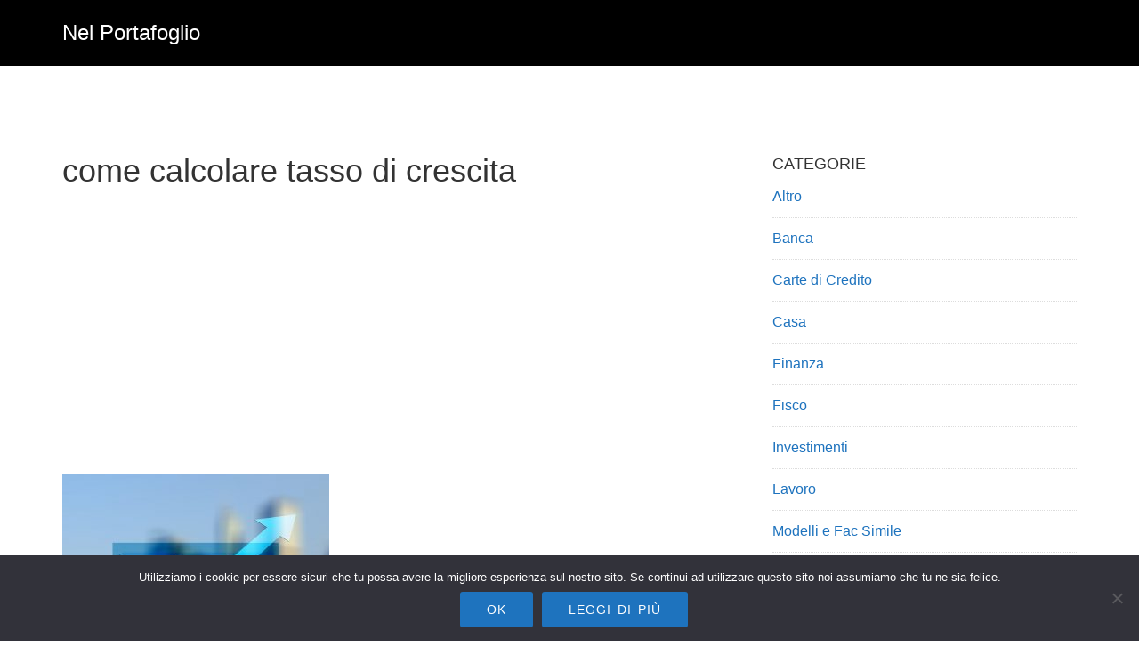

--- FILE ---
content_type: text/html; charset=UTF-8
request_url: https://nelportafoglio.com/come-calcolare-tasso-di-crescita/come-calcolare-tasso-di-crescita
body_size: 4903
content:
<!DOCTYPE html><html dir="ltr" lang="it-IT" prefix="og: https://ogp.me/ns#"><head ><meta charset="UTF-8" /><meta name="viewport" content="width=device-width, initial-scale=1" /><link media="all" href="https://nelportafoglio.com/wp-content/cache/autoptimize/css/autoptimize_330d08e71333ed71e3ef832d0ba7754a.css" rel="stylesheet"><title>come calcolare tasso di crescita | Nel Portafoglio</title><meta name="robots" content="max-snippet:-1, max-image-preview:large, max-video-preview:-1" /><meta name="author" content="admin"/><link rel="canonical" href="https://nelportafoglio.com/come-calcolare-tasso-di-crescita/come-calcolare-tasso-di-crescita" /><meta name="generator" content="All in One SEO (AIOSEO) 4.8.5" /><meta property="og:locale" content="it_IT" /><meta property="og:site_name" content="Nel Portafoglio | Investimenti - Fisco - Risparmio - Soldi - Lavoro" /><meta property="og:type" content="article" /><meta property="og:title" content="come calcolare tasso di crescita | Nel Portafoglio" /><meta property="og:url" content="https://nelportafoglio.com/come-calcolare-tasso-di-crescita/come-calcolare-tasso-di-crescita" /><meta property="article:published_time" content="2018-05-24T07:08:00+00:00" /><meta property="article:modified_time" content="2018-05-24T07:08:00+00:00" /><meta name="twitter:card" content="summary" /><meta name="twitter:title" content="come calcolare tasso di crescita | Nel Portafoglio" /> <script type="application/ld+json" class="aioseo-schema">{"@context":"https:\/\/schema.org","@graph":[{"@type":"BreadcrumbList","@id":"https:\/\/nelportafoglio.com\/come-calcolare-tasso-di-crescita\/come-calcolare-tasso-di-crescita#breadcrumblist","itemListElement":[{"@type":"ListItem","@id":"https:\/\/nelportafoglio.com#listItem","position":1,"name":"Home","item":"https:\/\/nelportafoglio.com","nextItem":{"@type":"ListItem","@id":"https:\/\/nelportafoglio.com\/come-calcolare-tasso-di-crescita\/come-calcolare-tasso-di-crescita#listItem","name":"come calcolare tasso di crescita"}},{"@type":"ListItem","@id":"https:\/\/nelportafoglio.com\/come-calcolare-tasso-di-crescita\/come-calcolare-tasso-di-crescita#listItem","position":2,"name":"come calcolare tasso di crescita","previousItem":{"@type":"ListItem","@id":"https:\/\/nelportafoglio.com#listItem","name":"Home"}}]},{"@type":"ItemPage","@id":"https:\/\/nelportafoglio.com\/come-calcolare-tasso-di-crescita\/come-calcolare-tasso-di-crescita#itempage","url":"https:\/\/nelportafoglio.com\/come-calcolare-tasso-di-crescita\/come-calcolare-tasso-di-crescita","name":"come calcolare tasso di crescita | Nel Portafoglio","inLanguage":"it-IT","isPartOf":{"@id":"https:\/\/nelportafoglio.com\/#website"},"breadcrumb":{"@id":"https:\/\/nelportafoglio.com\/come-calcolare-tasso-di-crescita\/come-calcolare-tasso-di-crescita#breadcrumblist"},"author":{"@id":"https:\/\/nelportafoglio.com\/author\/admin#author"},"creator":{"@id":"https:\/\/nelportafoglio.com\/author\/admin#author"},"datePublished":"2018-05-24T07:08:00+00:00","dateModified":"2018-05-24T07:08:00+00:00"},{"@type":"Organization","@id":"https:\/\/nelportafoglio.com\/#organization","name":"Nel Portafoglio","description":"Investimenti - Fisco - Risparmio - Soldi - Lavoro","url":"https:\/\/nelportafoglio.com\/"},{"@type":"Person","@id":"https:\/\/nelportafoglio.com\/author\/admin#author","url":"https:\/\/nelportafoglio.com\/author\/admin","name":"admin","image":{"@type":"ImageObject","@id":"https:\/\/nelportafoglio.com\/come-calcolare-tasso-di-crescita\/come-calcolare-tasso-di-crescita#authorImage","url":"https:\/\/secure.gravatar.com\/avatar\/da2013040f558945db515bbb8ef87494257138eec1d3cda9f8c5e2d610b13bc7?s=96&d=mm&r=g","width":96,"height":96,"caption":"admin"}},{"@type":"WebSite","@id":"https:\/\/nelportafoglio.com\/#website","url":"https:\/\/nelportafoglio.com\/","name":"Nel Portafoglio","description":"Investimenti - Fisco - Risparmio - Soldi - Lavoro","inLanguage":"it-IT","publisher":{"@id":"https:\/\/nelportafoglio.com\/#organization"}}]}</script> <link rel='dns-prefetch' href='//secure.gravatar.com' /><link rel='dns-prefetch' href='//stats.wp.com' /><link rel='dns-prefetch' href='//use.fontawesome.com' /><link rel='dns-prefetch' href='//maxcdn.bootstrapcdn.com' /><link rel='dns-prefetch' href='//v0.wordpress.com' /><link rel="alternate" type="application/rss+xml" title="Nel Portafoglio &raquo; Feed" href="https://nelportafoglio.com/feed" /> <script type="text/javascript" id="cookie-notice-front-js-before">var cnArgs = {"ajaxUrl":"https:\/\/nelportafoglio.com\/wp-admin\/admin-ajax.php","nonce":"455d054048","hideEffect":"none","position":"bottom","onScroll":false,"onScrollOffset":100,"onClick":false,"cookieName":"cookie_notice_accepted","cookieTime":2592000,"cookieTimeRejected":2592000,"globalCookie":false,"redirection":false,"cache":true,"revokeCookies":false,"revokeCookiesOpt":"automatic"};</script> <script type="text/javascript" src="https://nelportafoglio.com/wp-includes/js/jquery/jquery.min.js?ver=3.7.1" id="jquery-core-js"></script> <script type="text/javascript" id="jquery-js-after">jQuery(document).ready(function() {
	jQuery(".1bb9f384d11d6a4dc9fe41197b28c91e").click(function() {
		jQuery.post(
			"https://nelportafoglio.com/wp-admin/admin-ajax.php", {
				"action": "quick_adsense_onpost_ad_click",
				"quick_adsense_onpost_ad_index": jQuery(this).attr("data-index"),
				"quick_adsense_nonce": "79079bb4ac",
			}, function(response) { }
		);
	});
});</script> <script type="text/javascript" id="wpdm-frontjs-js-extra">var wpdm_url = {"home":"https:\/\/nelportafoglio.com\/","site":"https:\/\/nelportafoglio.com\/","ajax":"https:\/\/nelportafoglio.com\/wp-admin\/admin-ajax.php"};
var wpdm_js = {"spinner":"<i class=\"fas fa-sun fa-spin\"><\/i>"};</script> <script type="text/javascript" id="wbcr_clearfy-css-lazy-load-js-extra">var wbcr_clearfy_async_links = {"wbcr_clearfy-font-awesome":"https:\/\/maxcdn.bootstrapcdn.com\/font-awesome\/4.5.0\/css\/font-awesome.min.css"};</script> <link rel="https://api.w.org/" href="https://nelportafoglio.com/wp-json/" /><link rel="alternate" title="JSON" type="application/json" href="https://nelportafoglio.com/wp-json/wp/v2/media/1530" /><meta name="generator" content="WordPress 6.8.3" /><link rel="alternate" title="oEmbed (JSON)" type="application/json+oembed" href="https://nelportafoglio.com/wp-json/oembed/1.0/embed?url=https%3A%2F%2Fnelportafoglio.com%2Fcome-calcolare-tasso-di-crescita%2Fcome-calcolare-tasso-di-crescita" /><link rel="alternate" title="oEmbed (XML)" type="text/xml+oembed" href="https://nelportafoglio.com/wp-json/oembed/1.0/embed?url=https%3A%2F%2Fnelportafoglio.com%2Fcome-calcolare-tasso-di-crescita%2Fcome-calcolare-tasso-di-crescita&#038;format=xml" /><link rel="pingback" href="https://nelportafoglio.com/xmlrpc.php" /><link rel="icon" href="https://nelportafoglio.com/wp-content/uploads/2021/05/Designcontest-Ecommerce-Business-Wallet-150x150.ico" sizes="32x32" /><link rel="icon" href="https://nelportafoglio.com/wp-content/uploads/2021/05/Designcontest-Ecommerce-Business-Wallet.ico" sizes="192x192" /><link rel="apple-touch-icon" href="https://nelportafoglio.com/wp-content/uploads/2021/05/Designcontest-Ecommerce-Business-Wallet.ico" /><meta name="msapplication-TileImage" content="https://nelportafoglio.com/wp-content/uploads/2021/05/Designcontest-Ecommerce-Business-Wallet.ico" /><meta name="generator" content="WordPress Download Manager 6.2.8" /><link href="https://fonts.googleapis.com/css2?family=Rubik" rel="stylesheet"> <script>function wpdm_rest_url(request) {
                return "https://nelportafoglio.com/wp-json/wpdm/" + request;
            }</script> </head><body data-rsssl=1 class="attachment wp-singular attachment-template-default single single-attachment postid-1530 attachmentid-1530 attachment-jpeg wp-embed-responsive wp-theme-genesis wp-child-theme-aspire-pro cookies-not-set header-full-width content-sidebar genesis-breadcrumbs-hidden genesis-footer-widgets-hidden has-no-blocks" itemscope itemtype="https://schema.org/WebPage"><div class="site-container"><ul class="genesis-skip-link"><li><a href="#genesis-content" class="screen-reader-shortcut"> Skip to main content</a></li><li><a href="#genesis-sidebar-primary" class="screen-reader-shortcut"> Skip to primary sidebar</a></li></ul><header class="site-header" itemscope itemtype="https://schema.org/WPHeader"><div class="wrap"><div class="title-area"><p class="site-title" itemprop="headline"><a href="https://nelportafoglio.com/">Nel Portafoglio</a></p><p class="site-description" itemprop="description">Investimenti - Fisco - Risparmio - Soldi - Lavoro</p></div></div></header><div class="site-inner"><div class="content-sidebar-wrap"><main class="content" id="genesis-content"><article class="post-1530 attachment type-attachment status-inherit entry" aria-label="come calcolare tasso di crescita" itemscope itemtype="https://schema.org/CreativeWork"><header class="entry-header"><h1 class="entry-title" itemprop="headline">come calcolare tasso di crescita</h1></header><div class="entry-content" itemprop="text"><div class="1bb9f384d11d6a4dc9fe41197b28c91e" data-index="1" style="float: none; margin:10px 0 10px 0; text-align:center;"> <script async src="//pagead2.googlesyndication.com/pagead/js/adsbygoogle.js"></script>  <ins class="adsbygoogle"
 style="display:block"
 data-ad-client="ca-pub-2557037007387632"
 data-ad-slot="6618222444"
 data-ad-format="rectangle"></ins> <script>(adsbygoogle = window.adsbygoogle || []).push({});</script> </div><p class="attachment"><a href='https://nelportafoglio.com/wp-content/uploads/2018/05/come-calcolare-tasso-di-crescita.jpg'><img decoding="async" width="300" height="212" src="https://nelportafoglio.com/wp-content/uploads/2018/05/come-calcolare-tasso-di-crescita-300x212.jpg" class="attachment-medium size-medium" alt="" srcset="https://nelportafoglio.com/wp-content/uploads/2018/05/come-calcolare-tasso-di-crescita-300x212.jpg 300w, https://nelportafoglio.com/wp-content/uploads/2018/05/come-calcolare-tasso-di-crescita-768x542.jpg 768w, https://nelportafoglio.com/wp-content/uploads/2018/05/come-calcolare-tasso-di-crescita-1024x723.jpg 1024w, https://nelportafoglio.com/wp-content/uploads/2018/05/come-calcolare-tasso-di-crescita.jpg 1280w" sizes="(max-width: 300px) 100vw, 300px" /></a></p><div class="1bb9f384d11d6a4dc9fe41197b28c91e" data-index="2" style="float: none; margin:10px 0 10px 0; text-align:center;"> <script async src="//pagead2.googlesyndication.com/pagead/js/adsbygoogle.js"></script>  <ins class="adsbygoogle"
 style="display:block"
 data-ad-client="ca-pub-2557037007387632"
 data-ad-slot="6618222444"
 data-ad-format="rectangle"></ins> <script>(adsbygoogle = window.adsbygoogle || []).push({});</script> </div><div class="1bb9f384d11d6a4dc9fe41197b28c91e" data-index="3" style="float: none; margin:10px 0 10px 0; text-align:center;"> <script async src="//pagead2.googlesyndication.com/pagead/js/adsbygoogle.js"></script>  <ins class="adsbygoogle"
 style="display:block"
 data-ad-client="ca-pub-2557037007387632"
 data-ad-slot="6618222444"
 data-ad-format="rectangle"></ins> <script>(adsbygoogle = window.adsbygoogle || []).push({});</script> </div><div style="font-size: 0px; height: 0px; line-height: 0px; margin: 0; padding: 0; clear: both;"></div></div><footer class="entry-footer"></footer></article></main><aside class="sidebar sidebar-primary widget-area" role="complementary" aria-label="Primary Sidebar" itemscope itemtype="https://schema.org/WPSideBar" id="genesis-sidebar-primary"><section id="categories-6" class="widget widget_categories"><div class="widget-wrap"><h4 class="widget-title widgettitle">Categorie</h4><ul><li class="cat-item cat-item-1"><a href="https://nelportafoglio.com/category/altro">Altro</a></li><li class="cat-item cat-item-9"><a href="https://nelportafoglio.com/category/banca">Banca</a></li><li class="cat-item cat-item-2"><a href="https://nelportafoglio.com/category/carte-di-credito">Carte di Credito</a></li><li class="cat-item cat-item-6"><a href="https://nelportafoglio.com/category/casa">Casa</a></li><li class="cat-item cat-item-12"><a href="https://nelportafoglio.com/category/finanza">Finanza</a></li><li class="cat-item cat-item-5"><a href="https://nelportafoglio.com/category/fisco">Fisco</a></li><li class="cat-item cat-item-3"><a href="https://nelportafoglio.com/category/investimenti">Investimenti</a></li><li class="cat-item cat-item-4"><a href="https://nelportafoglio.com/category/lavoro">Lavoro</a></li><li class="cat-item cat-item-10"><a href="https://nelportafoglio.com/category/modelli-e-fac-simile">Modelli e Fac Simile</a></li><li class="cat-item cat-item-7"><a href="https://nelportafoglio.com/category/prestiti">Prestiti</a></li><li class="cat-item cat-item-11"><a href="https://nelportafoglio.com/category/risparmio">Risparmio</a></li></ul></div></section><section id="pages-3" class="widget widget_pages"><div class="widget-wrap"><h4 class="widget-title widgettitle">Informazioni</h4><ul><li class="page_item page-item-899"><a href="https://nelportafoglio.com/contatti">Contatti</a></li><li class="page_item page-item-887"><a href="https://nelportafoglio.com/cookie-policy">Cookie Policy</a></li><li class="page_item page-item-901"><a href="https://nelportafoglio.com/privacy">Privacy</a></li></ul></div></section></aside></div></div><footer class="site-footer" itemscope itemtype="https://schema.org/WPFooter"><div class="wrap"><nav class="nav-footer"></nav><p></p></div></footer></div><script type="speculationrules">{"prefetch":[{"source":"document","where":{"and":[{"href_matches":"\/*"},{"not":{"href_matches":["\/wp-*.php","\/wp-admin\/*","\/wp-content\/uploads\/*","\/wp-content\/*","\/wp-content\/plugins\/*","\/wp-content\/themes\/aspire-pro\/*","\/wp-content\/themes\/genesis\/*","\/*\\?(.+)"]}},{"not":{"selector_matches":"a[rel~=\"nofollow\"]"}},{"not":{"selector_matches":".no-prefetch, .no-prefetch a"}}]},"eagerness":"conservative"}]}</script> <script>jQuery(function($){

                    
                                    });</script> <div id="fb-root"></div> <script>jQuery(function ($) {
                $('a[data-show-on-hover]').on('hover', function () {
                    $($(this).data('show-on-hover')).fadeIn();
                });
            });</script> <script type="text/javascript" async='async' src="https://nelportafoglio.com/wp-includes/js/dist/hooks.min.js?ver=4d63a3d491d11ffd8ac6" id="wp-hooks-js"></script> <script type="text/javascript" async='async' src="https://nelportafoglio.com/wp-includes/js/dist/i18n.min.js?ver=5e580eb46a90c2b997e6" id="wp-i18n-js"></script> <script type="text/javascript" id="wp-i18n-js-after">wp.i18n.setLocaleData( { 'text direction\u0004ltr': [ 'ltr' ] } );</script> <script type="text/javascript" id="contact-form-7-js-translations">( function( domain, translations ) {
	var localeData = translations.locale_data[ domain ] || translations.locale_data.messages;
	localeData[""].domain = domain;
	wp.i18n.setLocaleData( localeData, domain );
} )( "contact-form-7", {"translation-revision-date":"2025-04-27 13:59:08+0000","generator":"GlotPress\/4.0.1","domain":"messages","locale_data":{"messages":{"":{"domain":"messages","plural-forms":"nplurals=2; plural=n != 1;","lang":"it"},"This contact form is placed in the wrong place.":["Questo modulo di contatto \u00e8 posizionato nel posto sbagliato."],"Error:":["Errore:"]}},"comment":{"reference":"includes\/js\/index.js"}} );</script> <script type="text/javascript" id="contact-form-7-js-before">var wpcf7 = {
    "api": {
        "root": "https:\/\/nelportafoglio.com\/wp-json\/",
        "namespace": "contact-form-7\/v1"
    },
    "cached": 1
};</script> <script type="text/javascript" id="toc-front-js-extra">var tocplus = {"visibility_show":"show","visibility_hide":"hide","width":"Auto"};</script> <script type="text/javascript" id="aspire-responsive-menu-js-extra">var genesis_responsive_menu = {"mainMenu":"Menu","menuIconClass":"dashicons-before dashicons-menu","subMenu":"Submenu","subMenuIconClass":"dashicons-before dashicons-arrow-down-alt2","menuClasses":{"combine":[".nav-primary"],"others":[]}};</script> <script type="text/javascript" async='async' src="https://stats.wp.com/e-202604.js" id="jetpack-stats-js" data-wp-strategy="defer"></script> <script type="text/javascript" id="jetpack-stats-js-after">_stq = window._stq || [];
_stq.push([ "view", JSON.parse("{\"v\":\"ext\",\"blog\":\"69017105\",\"post\":\"1530\",\"tz\":\"0\",\"srv\":\"nelportafoglio.com\",\"j\":\"1:14.1\"}") ]);
_stq.push([ "clickTrackerInit", "69017105", "1530" ]);</script> <div id="cookie-notice" role="dialog" class="cookie-notice-hidden cookie-revoke-hidden cn-position-bottom" aria-label="Cookie Notice" style="background-color: rgba(50,50,58,1);"><div class="cookie-notice-container" style="color: #fff"><span id="cn-notice-text" class="cn-text-container">Utilizziamo i cookie per essere sicuri che tu possa avere la migliore esperienza sul nostro sito. Se continui ad utilizzare questo sito noi assumiamo che tu ne sia felice.</span><span id="cn-notice-buttons" class="cn-buttons-container"><button id="cn-accept-cookie" data-cookie-set="accept" class="cn-set-cookie cn-button cn-button-custom button" aria-label="Ok">Ok</button><button data-link-url="https://nelportafoglio.com/cookie-policy" data-link-target="_blank" id="cn-more-info" class="cn-more-info cn-button cn-button-custom button" aria-label="Leggi di più">Leggi di più</button></span><span id="cn-close-notice" data-cookie-set="accept" class="cn-close-icon" title="No"></span></div></div> <script  async='async' src="https://nelportafoglio.com/wp-content/cache/autoptimize/js/autoptimize_d9601c3675195523c13888ae645d06a7.js"></script></body></html>

<!-- Page cached by LiteSpeed Cache 7.3 on 2026-01-24 08:41:26 -->

--- FILE ---
content_type: text/html; charset=utf-8
request_url: https://www.google.com/recaptcha/api2/aframe
body_size: 268
content:
<!DOCTYPE HTML><html><head><meta http-equiv="content-type" content="text/html; charset=UTF-8"></head><body><script nonce="lOjHMcwbSpHhtR-kDjUFQA">/** Anti-fraud and anti-abuse applications only. See google.com/recaptcha */ try{var clients={'sodar':'https://pagead2.googlesyndication.com/pagead/sodar?'};window.addEventListener("message",function(a){try{if(a.source===window.parent){var b=JSON.parse(a.data);var c=clients[b['id']];if(c){var d=document.createElement('img');d.src=c+b['params']+'&rc='+(localStorage.getItem("rc::a")?sessionStorage.getItem("rc::b"):"");window.document.body.appendChild(d);sessionStorage.setItem("rc::e",parseInt(sessionStorage.getItem("rc::e")||0)+1);localStorage.setItem("rc::h",'1769244088277');}}}catch(b){}});window.parent.postMessage("_grecaptcha_ready", "*");}catch(b){}</script></body></html>